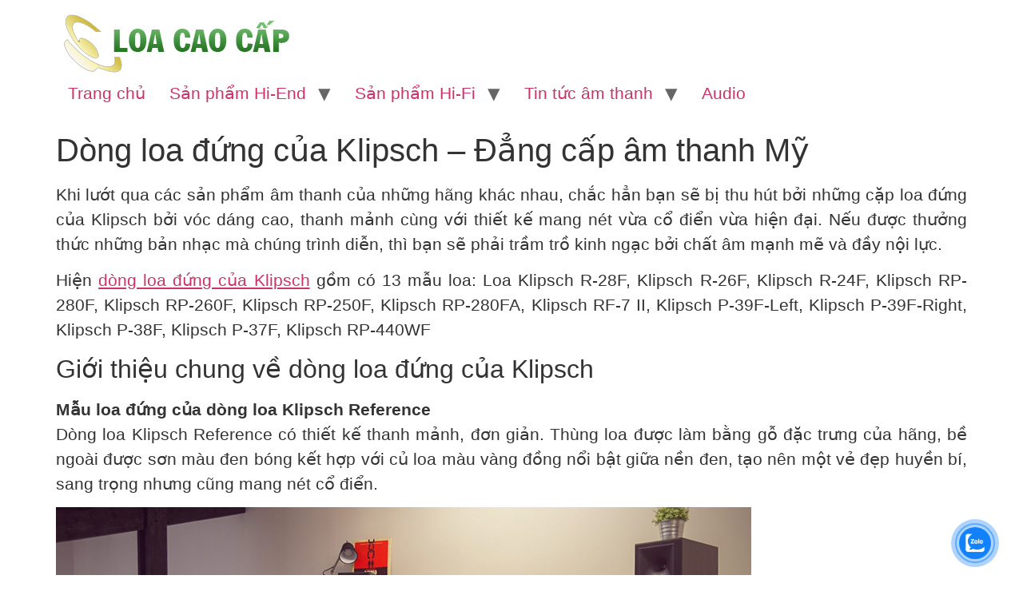

--- FILE ---
content_type: text/html; charset=UTF-8
request_url: https://loacaocap.com/dong-loa-dung-cua-klipsch-dang-cap-am-thanh-my.html
body_size: 8675
content:
<!doctype html><html lang="en-US"><head><meta charset="UTF-8"><meta name="viewport" content="width=device-width, initial-scale=1"><link rel="profile" href="https://gmpg.org/xfn/11"><meta name='robots' content='index, follow, max-image-preview:large, max-snippet:-1, max-video-preview:-1' /><style>img:is([sizes="auto" i],[sizes^="auto," i]){contain-intrinsic-size:3000px 1500px}</style><!-- This site is optimized with the Yoast SEO plugin v26.8 - https://yoast.com/product/yoast-seo-wordpress/ --><title>Dòng loa đứng của Klipsch – Đẳng cấp âm thanh Mỹ</title><meta name="description" content="Dòng loa đứng của Klipsch được áp dụng công nghệ củ loa tiên tiến nhất của hãng, loa được trang bị củ loa tweeter có màng loa được làm từ chất liệu nhôm theo kỹ thuật LTS độc quyền được thiết kế hơi nhô ra phía trước" /><link rel="canonical" href="https://loacaocap.com/dong-loa-dung-cua-klipsch-dang-cap-am-thanh-my.html" /><meta property="og:locale" content="en_US" /><meta property="og:type" content="article" /><meta property="og:title" content="Dòng loa đứng của Klipsch – Đẳng cấp âm thanh Mỹ" /><meta property="og:description" content="Dòng loa đứng của Klipsch được áp dụng công nghệ củ loa tiên tiến nhất của hãng, loa được trang bị củ loa tweeter có màng loa được làm từ chất liệu nhôm theo kỹ thuật LTS độc quyền được thiết kế hơi nhô ra phía trước" /><meta property="og:url" content="https://loacaocap.com/dong-loa-dung-cua-klipsch-dang-cap-am-thanh-my.html" /><meta property="og:site_name" content="Loa cao cấp" /><meta property="article:published_time" content="2017-08-01T10:24:39+00:00" /><meta property="article:modified_time" content="2020-10-02T10:17:16+00:00" /><meta property="og:image" content="https://loacaocap.com/wp-content/uploads/2017/08/Klipsch-P-37F_8.jpg" /><meta property="og:image:width" content="870" /><meta property="og:image:height" content="455" /><meta property="og:image:type" content="image/jpeg" /><meta name="author" content="adminloacaocap" /><meta name="twitter:card" content="summary_large_image" /><meta name="twitter:label1" content="Written by" /><meta name="twitter:data1" content="adminloacaocap" /><meta name="twitter:label2" content="Est. reading time" /><meta name="twitter:data2" content="8 minutes" /> <script type="application/ld+json" class="yoast-schema-graph">{"@context":"https://schema.org","@graph":[{"@type":"Article","@id":"https://loacaocap.com/dong-loa-dung-cua-klipsch-dang-cap-am-thanh-my.html#article","isPartOf":{"@id":"https://loacaocap.com/dong-loa-dung-cua-klipsch-dang-cap-am-thanh-my.html"},"author":{"name":"adminloacaocap","@id":"https://loacaocap.com/#/schema/person/2e0f2e9a673da8ff79395d2aeab51bec"},"headline":"Dòng loa đứng của Klipsch – Đẳng cấp âm thanh Mỹ","datePublished":"2017-08-01T10:24:39+00:00","dateModified":"2020-10-02T10:17:16+00:00","mainEntityOfPage":{"@id":"https://loacaocap.com/dong-loa-dung-cua-klipsch-dang-cap-am-thanh-my.html"},"wordCount":1623,"publisher":{"@id":"https://loacaocap.com/#organization"},"image":{"@id":"https://loacaocap.com/dong-loa-dung-cua-klipsch-dang-cap-am-thanh-my.html#primaryimage"},"thumbnailUrl":"https://loacaocap.com/wp-content/uploads/2017/08/Klipsch-P-37F_8.jpg","keywords":["Loa Cột","Loa Klipsch","Loa Mỹ"],"articleSection":["Audio"],"inLanguage":"en-US"},{"@type":"WebPage","@id":"https://loacaocap.com/dong-loa-dung-cua-klipsch-dang-cap-am-thanh-my.html","url":"https://loacaocap.com/dong-loa-dung-cua-klipsch-dang-cap-am-thanh-my.html","name":"Dòng loa đứng của Klipsch – Đẳng cấp âm thanh Mỹ","isPartOf":{"@id":"https://loacaocap.com/#website"},"primaryImageOfPage":{"@id":"https://loacaocap.com/dong-loa-dung-cua-klipsch-dang-cap-am-thanh-my.html#primaryimage"},"image":{"@id":"https://loacaocap.com/dong-loa-dung-cua-klipsch-dang-cap-am-thanh-my.html#primaryimage"},"thumbnailUrl":"https://loacaocap.com/wp-content/uploads/2017/08/Klipsch-P-37F_8.jpg","datePublished":"2017-08-01T10:24:39+00:00","dateModified":"2020-10-02T10:17:16+00:00","description":"Dòng loa đứng của Klipsch được áp dụng công nghệ củ loa tiên tiến nhất của hãng, loa được trang bị củ loa tweeter có màng loa được làm từ chất liệu nhôm theo kỹ thuật LTS độc quyền được thiết kế hơi nhô ra phía trước","breadcrumb":{"@id":"https://loacaocap.com/dong-loa-dung-cua-klipsch-dang-cap-am-thanh-my.html#breadcrumb"},"inLanguage":"en-US","potentialAction":[{"@type":"ReadAction","target":["https://loacaocap.com/dong-loa-dung-cua-klipsch-dang-cap-am-thanh-my.html"]}]},{"@type":"ImageObject","inLanguage":"en-US","@id":"https://loacaocap.com/dong-loa-dung-cua-klipsch-dang-cap-am-thanh-my.html#primaryimage","url":"https://loacaocap.com/wp-content/uploads/2017/08/Klipsch-P-37F_8.jpg","contentUrl":"https://loacaocap.com/wp-content/uploads/2017/08/Klipsch-P-37F_8.jpg","width":870,"height":455},{"@type":"BreadcrumbList","@id":"https://loacaocap.com/dong-loa-dung-cua-klipsch-dang-cap-am-thanh-my.html#breadcrumb","itemListElement":[{"@type":"ListItem","position":1,"name":"Home","item":"https://loacaocap.com/"},{"@type":"ListItem","position":2,"name":"Dòng loa đứng của Klipsch – Đẳng cấp âm thanh Mỹ"}]},{"@type":"WebSite","@id":"https://loacaocap.com/#website","url":"https://loacaocap.com/","name":"Loa cao cấp","description":"","publisher":{"@id":"https://loacaocap.com/#organization"},"potentialAction":[{"@type":"SearchAction","target":{"@type":"EntryPoint","urlTemplate":"https://loacaocap.com/?s={search_term_string}"},"query-input":{"@type":"PropertyValueSpecification","valueRequired":true,"valueName":"search_term_string"}}],"inLanguage":"en-US"},{"@type":"Organization","@id":"https://loacaocap.com/#organization","name":"Loa cao cấp","url":"https://loacaocap.com/","logo":{"@type":"ImageObject","inLanguage":"en-US","@id":"https://loacaocap.com/#/schema/logo/image/","url":"https://loacaocap.com/wp-content/uploads/2025/09/cropped-LoaCaoCap.png","contentUrl":"https://loacaocap.com/wp-content/uploads/2025/09/cropped-LoaCaoCap.png","width":300,"height":77,"caption":"Loa cao cấp"},"image":{"@id":"https://loacaocap.com/#/schema/logo/image/"}},{"@type":"Person","@id":"https://loacaocap.com/#/schema/person/2e0f2e9a673da8ff79395d2aeab51bec","name":"adminloacaocap","image":{"@type":"ImageObject","inLanguage":"en-US","@id":"https://loacaocap.com/#/schema/person/image/","url":"https://secure.gravatar.com/avatar/ab3d504fd3b23bafca2b8d18e8e01adc6d634eb1caa7fa752db75aa9bbe8d1f0?s=96&d=mm&r=g","contentUrl":"https://secure.gravatar.com/avatar/ab3d504fd3b23bafca2b8d18e8e01adc6d634eb1caa7fa752db75aa9bbe8d1f0?s=96&d=mm&r=g","caption":"adminloacaocap"},"url":"https://loacaocap.com/author/adminloacaocap"}]}</script> <!-- / Yoast SEO plugin. --><link rel="alternate" type="application/rss+xml" title="Loa cao cấp &raquo; Feed" href="https://loacaocap.com/feed" /><link rel="alternate" type="application/rss+xml" title="Loa cao cấp &raquo; Comments Feed" href="https://loacaocap.com/comments/feed" /><link rel='stylesheet' id='cmoz-style-css' href='https://loacaocap.com/wp-content/cache/autoptimize/css/autoptimize_single_e6df610aa71aed8f08c887d4a608cd18.css' media='all' /><link rel='stylesheet' id='hello-elementor-css' href='https://loacaocap.com/wp-content/cache/autoptimize/css/autoptimize_single_629e2486535cd1dd898c7628da9e376e.css' media='all' /><link rel='stylesheet' id='hello-elementor-theme-style-css' href='https://loacaocap.com/wp-content/cache/autoptimize/css/autoptimize_single_a480d2bf8c523da1c15b272e519f33f2.css' media='all' /><link rel='stylesheet' id='hello-elementor-header-footer-css' href='https://loacaocap.com/wp-content/cache/autoptimize/css/autoptimize_single_86dbb47955bb9db9c74abc72efb0c6f6.css' media='all' /><link rel='stylesheet' id='elementor-frontend-css' href='https://loacaocap.com/wp-content/plugins/elementor/assets/css/frontend.min.css' media='all' /><link rel='stylesheet' id='elementor-post-14918-css' href='https://loacaocap.com/wp-content/cache/autoptimize/css/autoptimize_single_42a8c46cbe2791c7da46b1ae9a9c0ea2.css' media='all' /><link rel='stylesheet' id='tablepress-default-css' href='https://loacaocap.com/wp-content/cache/autoptimize/css/autoptimize_single_67618bce410baf1c5f16513a9af4b1b9.css' media='all' /><link rel="https://api.w.org/" href="https://loacaocap.com/wp-json/" /><link rel="alternate" title="JSON" type="application/json" href="https://loacaocap.com/wp-json/wp/v2/posts/947" /><link rel="EditURI" type="application/rsd+xml" title="RSD" href="https://loacaocap.com/xmlrpc.php?rsd" /><meta name="generator" content="WordPress 6.8.3" /><link rel='shortlink' href='https://loacaocap.com/?p=947' /><link rel="alternate" title="oEmbed (JSON)" type="application/json+oembed" href="https://loacaocap.com/wp-json/oembed/1.0/embed?url=https%3A%2F%2Floacaocap.com%2Fdong-loa-dung-cua-klipsch-dang-cap-am-thanh-my.html" /><link rel="alternate" title="oEmbed (XML)" type="text/xml+oembed" href="https://loacaocap.com/wp-json/oembed/1.0/embed?url=https%3A%2F%2Floacaocap.com%2Fdong-loa-dung-cua-klipsch-dang-cap-am-thanh-my.html&#038;format=xml" /><meta name="generator" content="Elementor 3.31.5; features: e_font_icon_svg, additional_custom_breakpoints, e_element_cache; settings: css_print_method-external, google_font-enabled, font_display-swap"><style>.e-con.e-parent:nth-of-type(n+4):not(.e-lazyloaded):not(.e-no-lazyload),.e-con.e-parent:nth-of-type(n+4):not(.e-lazyloaded):not(.e-no-lazyload) *{background-image:none !important}@media screen and (max-height:1024px){.e-con.e-parent:nth-of-type(n+3):not(.e-lazyloaded):not(.e-no-lazyload),.e-con.e-parent:nth-of-type(n+3):not(.e-lazyloaded):not(.e-no-lazyload) *{background-image:none !important}}@media screen and (max-height:640px){.e-con.e-parent:nth-of-type(n+2):not(.e-lazyloaded):not(.e-no-lazyload),.e-con.e-parent:nth-of-type(n+2):not(.e-lazyloaded):not(.e-no-lazyload) *{background-image:none !important}}</style></head><body data-rsssl=1 class="wp-singular post-template-default single single-post postid-947 single-format-standard wp-custom-logo wp-embed-responsive wp-theme-hello-elementor hello-elementor-default elementor-default elementor-kit-14918"> <a class="skip-link screen-reader-text" href="#content">Skip to content</a><header id="site-header" class="site-header dynamic-header menu-dropdown-tablet"><div class="header-inner"><div class="site-branding show-logo"><div class="site-logo show"> <a href="https://loacaocap.com/" class="custom-logo-link" rel="home"><img width="300" height="77" src="https://loacaocap.com/wp-content/uploads/2025/09/cropped-LoaCaoCap.png" class="custom-logo" alt="Loa cao cấp" decoding="async" /></a></div></div><nav class="site-navigation show" aria-label="Main menu"><ul id="menu-main-menu" class="menu"><li id="menu-item-19" class="menu-item menu-item-type-custom menu-item-object-custom menu-item-home menu-item-19"><a href="https://loacaocap.com/">Trang chủ</a></li><li id="menu-item-7804" class="menu-item menu-item-type-custom menu-item-object-custom menu-item-has-children menu-item-7804"><a href="https://audiohanoihifi.com/hi-end-pc169.html">Sản phẩm Hi-End</a><ul class="sub-menu"><li id="menu-item-7805" class="menu-item menu-item-type-custom menu-item-object-custom menu-item-7805"><a href="https://audiohanoihifi.com/loa-hi-end-pc180.html">Loa Hi-End</a></li><li id="menu-item-7806" class="menu-item menu-item-type-custom menu-item-object-custom menu-item-7806"><a href="https://audiohanoihifi.com/dau-hi-end-pc177.html">Đầu Hi-End</a></li><li id="menu-item-7807" class="menu-item menu-item-type-custom menu-item-object-custom menu-item-7807"><a href="https://audiohanoihifi.com/integrated-amplifiers-hi-end-pc179.html">Ampli Hi-End</a></li><li id="menu-item-7808" class="menu-item menu-item-type-custom menu-item-object-custom menu-item-7808"><a href="https://audiohanoihifi.com/phu-kien-hi-end-pc183.html">Phụ Kiện Hi-End</a></li></ul></li><li id="menu-item-7792" class="menu-item menu-item-type-custom menu-item-object-custom menu-item-has-children menu-item-7792"><a href="https://audiohanoihifi.com/">Sản phẩm Hi-Fi</a><ul class="sub-menu"><li id="menu-item-7793" class="menu-item menu-item-type-custom menu-item-object-custom menu-item-7793"><a href="https://audiohanoihifi.com/loa-hi-fi-pc188.html">Loa Hi-Fi</a></li><li id="menu-item-7794" class="menu-item menu-item-type-custom menu-item-object-custom menu-item-7794"><a href="https://audiohanoihifi.com/dau-hi-fi-pc185.html">Đầu Hi-Fi</a></li><li id="menu-item-7795" class="menu-item menu-item-type-custom menu-item-object-custom menu-item-7795"><a href="https://audiohanoihifi.com/integrated-amplifiers-hi-fi-pc187.html">Ampli Hi-Fi</a></li><li id="menu-item-7796" class="menu-item menu-item-type-custom menu-item-object-custom menu-item-7796"><a href="https://audiohanoihifi.com/phu-kien-hi-fi-pc191.html">Phụ kiện Hi-Fi</a></li></ul></li><li id="menu-item-14922" class="menu-item menu-item-type-custom menu-item-object-custom menu-item-has-children menu-item-14922"><a href="https://loacaocap.com/danh-muc/tin-tuc-am-thanh">Tin tức âm thanh</a><ul class="sub-menu"><li id="menu-item-26" class="menu-item menu-item-type-taxonomy menu-item-object-category menu-item-26"><a href="https://loacaocap.com/danh-muc/tin-tuc-am-thanh">Tin tức âm thanh</a></li><li id="menu-item-52" class="menu-item menu-item-type-taxonomy menu-item-object-category menu-item-52"><a href="https://loacaocap.com/danh-muc/tin-cong-nghe">Tin công nghệ</a></li><li id="menu-item-14878" class="menu-item menu-item-type-custom menu-item-object-custom menu-item-14878"><a href="https://tintucmuasam.loacaocap.com">Tin tức mua sắm</a></li></ul></li><li id="menu-item-2033" class="menu-item menu-item-type-taxonomy menu-item-object-category current-post-ancestor current-menu-parent current-post-parent menu-item-2033"><a href="https://loacaocap.com/danh-muc/audio">Audio</a></li></ul></nav><div class="site-navigation-toggle-holder show"> <button type="button" class="site-navigation-toggle" aria-label="Menu"> <span class="site-navigation-toggle-icon" aria-hidden="true"></span> </button></div><nav class="site-navigation-dropdown show" aria-label="Mobile menu" aria-hidden="true" inert><ul id="menu-main-menu-1" class="menu"><li class="menu-item menu-item-type-custom menu-item-object-custom menu-item-home menu-item-19"><a href="https://loacaocap.com/">Trang chủ</a></li><li class="menu-item menu-item-type-custom menu-item-object-custom menu-item-has-children menu-item-7804"><a href="https://audiohanoihifi.com/hi-end-pc169.html">Sản phẩm Hi-End</a><ul class="sub-menu"><li class="menu-item menu-item-type-custom menu-item-object-custom menu-item-7805"><a href="https://audiohanoihifi.com/loa-hi-end-pc180.html">Loa Hi-End</a></li><li class="menu-item menu-item-type-custom menu-item-object-custom menu-item-7806"><a href="https://audiohanoihifi.com/dau-hi-end-pc177.html">Đầu Hi-End</a></li><li class="menu-item menu-item-type-custom menu-item-object-custom menu-item-7807"><a href="https://audiohanoihifi.com/integrated-amplifiers-hi-end-pc179.html">Ampli Hi-End</a></li><li class="menu-item menu-item-type-custom menu-item-object-custom menu-item-7808"><a href="https://audiohanoihifi.com/phu-kien-hi-end-pc183.html">Phụ Kiện Hi-End</a></li></ul></li><li class="menu-item menu-item-type-custom menu-item-object-custom menu-item-has-children menu-item-7792"><a href="https://audiohanoihifi.com/">Sản phẩm Hi-Fi</a><ul class="sub-menu"><li class="menu-item menu-item-type-custom menu-item-object-custom menu-item-7793"><a href="https://audiohanoihifi.com/loa-hi-fi-pc188.html">Loa Hi-Fi</a></li><li class="menu-item menu-item-type-custom menu-item-object-custom menu-item-7794"><a href="https://audiohanoihifi.com/dau-hi-fi-pc185.html">Đầu Hi-Fi</a></li><li class="menu-item menu-item-type-custom menu-item-object-custom menu-item-7795"><a href="https://audiohanoihifi.com/integrated-amplifiers-hi-fi-pc187.html">Ampli Hi-Fi</a></li><li class="menu-item menu-item-type-custom menu-item-object-custom menu-item-7796"><a href="https://audiohanoihifi.com/phu-kien-hi-fi-pc191.html">Phụ kiện Hi-Fi</a></li></ul></li><li class="menu-item menu-item-type-custom menu-item-object-custom menu-item-has-children menu-item-14922"><a href="https://loacaocap.com/danh-muc/tin-tuc-am-thanh">Tin tức âm thanh</a><ul class="sub-menu"><li class="menu-item menu-item-type-taxonomy menu-item-object-category menu-item-26"><a href="https://loacaocap.com/danh-muc/tin-tuc-am-thanh">Tin tức âm thanh</a></li><li class="menu-item menu-item-type-taxonomy menu-item-object-category menu-item-52"><a href="https://loacaocap.com/danh-muc/tin-cong-nghe">Tin công nghệ</a></li><li class="menu-item menu-item-type-custom menu-item-object-custom menu-item-14878"><a href="https://tintucmuasam.loacaocap.com">Tin tức mua sắm</a></li></ul></li><li class="menu-item menu-item-type-taxonomy menu-item-object-category current-post-ancestor current-menu-parent current-post-parent menu-item-2033"><a href="https://loacaocap.com/danh-muc/audio">Audio</a></li></ul></nav></div></header><main id="content" class="site-main post-947 post type-post status-publish format-standard has-post-thumbnail hentry category-audio tag-loa-cot tag-loa-klipsch tag-loa-my"><div class="page-header"><h1 class="entry-title">Dòng loa đứng của Klipsch – Đẳng cấp âm thanh Mỹ</h1></div><div class="page-content"><p style="text-align: justify;">Khi lướt qua các sản phẩm âm thanh của những hãng khác nhau, chắc hẳn bạn sẽ bị thu hút bởi những cặp loa đứng của Klipsch bởi vóc dáng cao, thanh mảnh cùng với thiết kế mang nét vừa cổ điển vừa hiện đại. Nếu được thưởng thức những bản nhạc mà chúng trình diễn, thì bạn sẽ phải trầm trồ kinh ngạc bởi chất âm mạnh mẽ và đầy nội lực.</p><p style="text-align: justify;">Hiện <a href="https://loacaocap.com/dong-loa-dung-cua-klipsch-dang-cap-thanh.html">dòng loa đứng của Klipsch</a> gồm có 13 mẫu loa: Loa Klipsch R-28F, Klipsch R-26F, Klipsch R-24F, Klipsch RP-280F, Klipsch RP-260F, Klipsch RP-250F, Klipsch RP-280FA, Klipsch RF-7 II, Klipsch P-39F-Left, Klipsch P-39F-Right, Klipsch P-38F, Klipsch P-37F, Klipsch RP-440WF</p><h2 style="text-align: justify;">Giới thiệu chung về dòng loa đứng của Klipsch</h2><p style="text-align: justify;"><strong>Mẫu loa đứng của dòng loa Klipsch Reference</strong> <br /> Dòng loa Klipsch Reference có thiết kế thanh mảnh, đơn giản. Thùng loa được làm bằng gỗ đặc trưng của hãng, bề ngoài được sơn màu đen bóng kết hợp với củ loa màu vàng đồng nổi bật giữa nền đen, tạo nên một vẻ đẹp huyền bí, sang trọng nhưng cũng mang nét cổ điển.</p><p><img fetchpriority="high" decoding="async" class="alignnone wp-image-954 size-full" src="https://loacaocap.com/wp-content/uploads/2017/08/2-Klipsch-RP-280F.jpg" alt="dong loa dung cua Klipsch" width="870" height="349" srcset="https://loacaocap.com/wp-content/uploads/2017/08/2-Klipsch-RP-280F.jpg 870w, https://loacaocap.com/wp-content/uploads/2017/08/2-Klipsch-RP-280F-300x120.jpg 300w, https://loacaocap.com/wp-content/uploads/2017/08/2-Klipsch-RP-280F-768x308.jpg 768w" sizes="(max-width: 870px) 100vw, 870px" /></p><p style="text-align: justify;">Loa được áp dụng công nghệ củ loa tiên tiến nhất của hãng, loa được trang bị củ loa tweeter có màng loa được làm từ chất liệu nhôm theo kỹ thuật LTS độc quyền được thiết kế hơi nhô ra phía trước. Với công nghệ Tractrix Horn thì củ loa tweeter hoàn toàn có thể xử lý tốt những âm thanh trên dải tần số cao và mang đến âm thanh trong sáng, ấn tượng. Củ loa woofer có màng loa được làm từ chất liệu IMG đặc trưng, giúp cho việc xử lý âm thanh dải trầm nhanh chóng và chính xác hơn.</p><p style="text-align: justify;">Ba mẫu loa của dòng Klipsch Reference là : Klipsch R-28F, Klipsch R-26F và Klipsch R-24F đều được áp dụng công nghệ củ loa và thiết kế đặc trưng. Nhờ có những công nghệ và tính năng đó mà mỗi mẫu loa có một khả năng khác nhau.</p><p style="text-align: justify;"><table id="tablepress-31" class="tablepress tablepress-id-31"><thead><tr class="row-1"><th class="column-1">Thông số</th><th class="column-2">Klipsch R-28F</th><th class="column-3">Klipsch R-26F</th><th class="column-4">Klipsch R-24F</th></tr></thead><tbody class="row-striping row-hover"><tr class="row-2"><td class="column-1">Tần số</td><td class="column-2">35Hz-24kHz</td><td class="column-3">38Hz-24kHz</td><td class="column-4">45Hz-24kHz</td></tr><tr class="row-3"><td class="column-1">Tweeter</td><td class="column-2">1 x 25.4mm</td><td class="column-3">1 x 25.4mm</td><td class="column-4">1 x 25.4mm</td></tr><tr class="row-4"><td class="column-1">Woofer</td><td class="column-2">2 x 203mm</td><td class="column-3">2 x 165mm</td><td class="column-4">2 x 254mm</td></tr><tr class="row-5"><td class="column-1">Độ nhạy</td><td class="column-2">98dB</td><td class="column-3">97dB</td><td class="column-4">95dB</td></tr><tr class="row-6"><td class="column-1">Công suất</td><td class="column-2">150-600W</td><td class="column-3">100-400W</td><td class="column-4">75-300W</td></tr><tr class="row-7"><td class="column-1">Trọng lượng</td><td class="column-2">25.68kg</td><td class="column-3">19.02kg</td><td class="column-4">11.34kg</td></tr><tr class="row-8"><td class="column-1">Kích thước</td><td class="column-2">1066 x 241x 398</td><td class="column-3">991 x 198 x 345</td><td class="column-4">882,7 x 165 x 254</td></tr><tr class="row-9"><td class="column-1"></td><td class="column-2"></td><td class="column-3"></td><td class="column-4"></td></tr></tbody></table></p><p style="text-align: justify;"><strong>Những mẫu loa đứng của dòng Klipsch Peference Premiere</strong></p><p style="text-align: justify;"><img decoding="async" class="alignnone wp-image-958 size-full" src="https://loacaocap.com/wp-content/uploads/2017/08/r28f_3.jpg" alt="dong loa dung cua Klipsch 3" width="870" height="489" srcset="https://loacaocap.com/wp-content/uploads/2017/08/r28f_3.jpg 870w, https://loacaocap.com/wp-content/uploads/2017/08/r28f_3-300x169.jpg 300w, https://loacaocap.com/wp-content/uploads/2017/08/r28f_3-768x432.jpg 768w" sizes="(max-width: 870px) 100vw, 870px" /><br /> Dòng loa này gồm có 3 mẫu loa đứng là: Klipsch RP-280F, Klipsch RP-260F và Klipsch RP-250F.</p><p style="text-align: justify;">Cả ba mẫu loa này đều có thiết kế tương tự nhau, thùng loa được làm bằng gỗ cứng chắc, vuông vắn, tạo nên sự mạnh mẽ, vững chãi những cũng không kém phần thanh lịch và sang trọng.</p><p style="text-align: justify;">Chúng cũng được áp dụng công nghệ củ loa của hãng để mang đến những khả năng trình diễn tốt nhất, nhưng mỗi mẫu loa có kích thước củ loa khác nhau, thông số kỹ thuật khác nhau nên mang đến khả năng xử lý âm thanh khác nhau.</p><p style="text-align: justify;"><table id="tablepress-32" class="tablepress tablepress-id-32"><thead><tr class="row-1"><th class="column-1">Thông số</th><th class="column-2">Klipsch R-280F</th><th class="column-3">Klipsch R-260F</th><th class="column-4">Klipsch R-250F</th></tr></thead><tbody class="row-striping row-hover"><tr class="row-2"><td class="column-1">Kiểu</td><td class="column-2">2 đường tiếng</td><td class="column-3">2 đường tiếng</td><td class="column-4">2 đường tiếng</td></tr><tr class="row-3"><td class="column-1">Củ loa</td><td class="column-2"></td><td class="column-3"></td><td class="column-4"></td></tr><tr class="row-4"><td class="column-1">Tweeter</td><td class="column-2">1 x 25,4mm</td><td class="column-3">1 x 25,4mm</td><td class="column-4">1 x 25.4mm</td></tr><tr class="row-5"><td class="column-1">Woofer</td><td class="column-2">2 x 203,2mm</td><td class="column-3">2 x 165,1mm</td><td class="column-4">2 x 133.35mm</td></tr><tr class="row-6"><td class="column-1">Dải tần</td><td class="column-2">32Hz-25kHz</td><td class="column-3">34Hz-25kHz</td><td class="column-4">35Hz-25kHz</td></tr><tr class="row-7"><td class="column-1">Độ nhạy</td><td class="column-2">98dB</td><td class="column-3">97dB</td><td class="column-4">96dB</td></tr><tr class="row-8"><td class="column-1">Trở kháng</td><td class="column-2">8Ohms</td><td class="column-3">8Ohms</td><td class="column-4">8Ohms</td></tr><tr class="row-9"><td class="column-1">Trọng lượng</td><td class="column-2">32.5kg</td><td class="column-3">22.45kg</td><td class="column-4">17.06kg</td></tr><tr class="row-10"><td class="column-1">Kích thước</td><td class="column-2">1092,2 x 266,7 x 482,6 mm</td><td class="column-3">1006 x 229 x 448mm</td><td class="column-4">917 x 200 x 377mm</td></tr></tbody></table></p><p style="text-align: justify;"><strong>Những mẫu loa đứng của dòng Klipsch Reference Premiere Dolby Atmos</strong><br /> Dòng loa này chỉ sở hữu một mẫu duy nhất là Klipsch RP-280FA , mẫu loa này được thiết kế đặc biệt gồm 1 loa main và 1 loa heigh được đặt ở trên nóc với hướng quay lên trần. Loa được áp dụng công nghệ củ loa tiên tiến nhất của hãng.</p><p><img loading="lazy" decoding="async" class="alignnone wp-image-959 size-full" src="https://loacaocap.com/wp-content/uploads/2017/08/RP-280FA_6.jpg" alt="dong loa dung cua Klipsch 4" width="850" height="566" srcset="https://loacaocap.com/wp-content/uploads/2017/08/RP-280FA_6.jpg 850w, https://loacaocap.com/wp-content/uploads/2017/08/RP-280FA_6-300x200.jpg 300w, https://loacaocap.com/wp-content/uploads/2017/08/RP-280FA_6-768x511.jpg 768w" sizes="(max-width: 850px) 100vw, 850px" /></p><p style="text-align: justify;">Loa main gồm 1 củ loa tweeter và 1 củ loa mid bass được đặt ở mặt trước của loa. Còn loa heigh được đặt ở trên nóc với 1 củ loa tweeter và 1 củ loa mid bass. Củ loa tweeter được thiết kế bằng kỹ thuật Tractrix Horn, dạng họng kèn, miệng vuông hướng sóng 90 x 90, nó giúp mở rộng thêm tần số đáp ứng, còn màng loa thì được làm từ titanium cứng và nhẹ kết hợp công nghệ Linear Travel Suspension để mang đến khả năng tái tạo âm treble được chi tiết và trong sáng và rõ tiếng.</p><p style="text-align: justify;">Ba củ loa midbass đều được sử dụng chất liệu giống nhau để làm màng loa là Cerametalic, phủ thêm một lớp đồng lên bề mặt để tăng cường độ cứng cho màng loa, điều này mang đến khả năng xử lý âm thanh dải trầm được mạnh mẽ, chắc chắn và trầm ấm hơn. Với những công nghệ củ loa được trang bị, 5 củ lo mang đến khả năng xử lý âm thanh trên dải tần số từ 32Hz-25kHz, với độ nhạy 98dB, trở kháng 8Ohms với công suất của ampli cần cho loa main là 150-600W, công suất ampli cho loa heigh là 50-100W.</p><p style="text-align: justify;"><strong>Mẫu loa đứng của dòng Klipsch Reference II</strong></p><p><img loading="lazy" decoding="async" class="alignnone wp-image-957 size-full" src="https://loacaocap.com/wp-content/uploads/2017/08/Klipsch-P-38F__4.jpg" alt="dong loa dung cua Klipsch 2" width="870" height="581" srcset="https://loacaocap.com/wp-content/uploads/2017/08/Klipsch-P-38F__4.jpg 870w, https://loacaocap.com/wp-content/uploads/2017/08/Klipsch-P-38F__4-300x200.jpg 300w, https://loacaocap.com/wp-content/uploads/2017/08/Klipsch-P-38F__4-768x513.jpg 768w" sizes="(max-width: 870px) 100vw, 870px" /></p><p style="text-align: justify;">Đây là một mẫu loa đứng duy nhất của dòng, với thiết kế hết sức đơn giản, thùng loa được làm bằng gỗ cao cấp, các góc cạnh vuông vắn. Thùng loa được chia thành 2 khoang theo chiều dọc. Xung quanh thùng loa còn được trang bị một lớp xốp nhằm mục đích hút âm, tránh hiện tượng âm bị phản xạ hay cộng hưởng bên trong thùng làm ảnh hưởng đến chất lượng của âm thanh.</p><p style="text-align: justify;">Với 3 củ loa gồm: 1 củ loa tweeter và 2 củ loa mid bass với công nghệ củ loa hiện đại của hãng. Loa có thể xử lý âm thanh trên dải tần số từ 30Hz-24kHz, âm thanh trên toàn dải được tái tạo một cách chính xác, liền mạch và chi tiết. Loa sở hữu cho mình kích thước ba chiều là 1233 x 295 x 415 mm và cân nặng 39,5kg mỗi chiếc, chúng phù hợp đặt trong một phòng nghe có diện tích vừa phải để chất lượng âm thanh là tốt nhất.</p><p style="text-align: justify;"><strong>Những mẫu loa đứng của dòng Klipsch Palladium</strong></p><p style="text-align: justify;"><table id="tablepress-33" class="tablepress tablepress-id-33"><thead><tr class="row-1"><th class="column-1">Thông số</th><th class="column-2">Klipsch P-39F</th><th class="column-3">Klipsch P-38F</th><th class="column-4">Klipsch P-37F</th></tr></thead><tbody class="row-striping row-hover"><tr class="row-2"><td class="column-1">Kiểu</td><td class="column-2">3 đường tiếng</td><td class="column-3">3 đường tiếng</td><td class="column-4">3 đường tiếng</td></tr><tr class="row-3"><td class="column-1">Củ loa</td><td class="column-2">Tweeter: 1 x 19mm</td><td class="column-3">Tweeter: 1 x 19mm</td><td class="column-4">Tweeter:1x19,05mm</td></tr><tr class="row-4"><td class="column-1"></td><td class="column-2">Mid range: 1 x 114mm</td><td class="column-3">Midrange:1x114mm</td><td class="column-4">Midrange:1x114,3mm</td></tr><tr class="row-5"><td class="column-1"></td><td class="column-2">Woofer: 3 x 229mm</td><td class="column-3">Woofer:3x203mm</td><td class="column-4">Woofer:3x177,8mm</td></tr><tr class="row-6"><td class="column-1">Dải tần</td><td class="column-2">39Hz-24kHz</td><td class="column-3">40Hz-24kHz</td><td class="column-4">43Hz-24kHz</td></tr><tr class="row-7"><td class="column-1">Độ nhạy</td><td class="column-2">99dB</td><td class="column-3">98dB</td><td class="column-4">96dB</td></tr><tr class="row-8"><td class="column-1">Trở kháng</td><td class="column-2">4Ohms</td><td class="column-3">4Ohms</td><td class="column-4">4Ohms</td></tr><tr class="row-9"><td class="column-1">Công suất</td><td class="column-2">50-1000W</td><td class="column-3">50-750W</td><td class="column-4">275-1100W</td></tr><tr class="row-10"><td class="column-1">Trọng lương</td><td class="column-2">74.9kg</td><td class="column-3">55.4kg</td><td class="column-4">44.5kg</td></tr><tr class="row-11"><td class="column-1">Kích thước</td><td class="column-2">1422 x 273 x 629mm</td><td class="column-3">1276 x 273 x546mm</td><td class="column-4">1181 x 305 x 495mm</td></tr></tbody></table></p><p style="text-align: justify;"><strong>Loa đứng trong dòng Reference Premiere HD Wireless</strong></p><p style="text-align: justify;">Trong dòng này chỉ có một mẫu loa đứng duy nhất là cặp loa Klipsch RP-440WF. Đây là cặp loa khá lớn của klipsch khi nó có kích thước lên tới: 1042.9 x 219.5 x 297.3mm. Hơn thế, cặp loa này còn có tới 5 củ loa, tuy nhiên nó chỉ có 2 đường tiếng với 1 loa tweeter và 4 loa midbass. Củ loa tweeter được sử dụng công nghj tractrix horn với ống hướng sóng hình chữ nhật. Màng loa của tweeter làm chủ yếu từ titanium tinh khiết. Titanium có độ cứng rất lớn, giúp loa thể hiện tốt các âm ở dải tần cao. Bốn củ loa midbass với màng loa màu vàng đồng còn lại đều sử dụng Ceremetalic để làm vật liệu làm màng loa. Bốn củ loa midbass này tái tạo được âm ở dài trầm xuống tới 48Hz. Công bằng mà nói thì đây quả thật không phải là một con số ấn tượng. Tuy nhiên, bù lại với dải tần không quá sâu, thì Klipsch RP-440WF được Klipsch tích hợp cho ampli với công suất 125 – 250W.</p><p><strong>Tham khảo các dòng sản phẩm khác tại đây</strong></p><p class="embed-container"><iframe src="https://www.youtube.com/embed/zRsrwLXLTW4" width="300" height="150" frameborder="0" allowfullscreen="allowfullscreen"></iframe></p><p><strong><a href="https://www.youtube.com/watch?v=zRsrwLXLTW4">Loa KLIPSCH R-28F </a></strong></p><p style="text-align: right;"><strong>Đào Thanh</strong></p><div class="post-tags"> <span class="tag-links">Tagged <a href="https://loacaocap.com/tag/loa-cot" rel="tag">Loa Cột</a>, <a href="https://loacaocap.com/tag/loa-klipsch" rel="tag">Loa Klipsch</a>, <a href="https://loacaocap.com/tag/loa-my" rel="tag">Loa Mỹ</a></span></div></div></main><footer id="site-footer" class="site-footer dynamic-footer footer-has-copyright"><div class="footer-inner"><div class="site-branding show-logo"><div class="site-logo show"> <a href="https://loacaocap.com/" class="custom-logo-link" rel="home"><img width="300" height="77" src="https://loacaocap.com/wp-content/uploads/2025/09/cropped-LoaCaoCap.png" class="custom-logo" alt="Loa cao cấp" decoding="async" /></a></div></div><nav class="site-navigation show" aria-label="Footer menu"><ul id="menu-footer" class="menu"><li id="menu-item-14923" class="menu-item menu-item-type-custom menu-item-object-custom menu-item-14923"><a href="https://loacaocap.com/danh-muc/tin-tuc-am-thanh">Tin tức âm thanh</a></li><li id="menu-item-14924" class="menu-item menu-item-type-custom menu-item-object-custom menu-item-14924"><a href="https://tintucmuasam.loacaocap.com/">Tin tức mua sắm</a></li><li id="menu-item-14925" class="menu-item menu-item-type-custom menu-item-object-custom menu-item-14925"><a href="https://loacaocap.com/danh-muc/tin-cong-nghe">Tin công nghệ</a></li><li id="menu-item-14926" class="menu-item menu-item-type-custom menu-item-object-custom menu-item-14926"><a href="https://audiohanoi.com">Audio Hanoi</a></li></ul></nav><div class="copyright show"><p>All rights reserved</p></div></div></footer> <script type="speculationrules">{"prefetch":[{"source":"document","where":{"and":[{"href_matches":"\/*"},{"not":{"href_matches":["\/wp-*.php","\/wp-admin\/*","\/wp-content\/uploads\/*","\/wp-content\/*","\/wp-content\/plugins\/*","\/wp-content\/themes\/hello-elementor\/*","\/*\\?(.+)"]}},{"not":{"selector_matches":"a[rel~=\"nofollow\"]"}},{"not":{"selector_matches":".no-prefetch, .no-prefetch a"}}]},"eagerness":"conservative"}]}</script> <div class="zalo-container right" style="bottom:20px;"> <a id="zalo-btn" href="https://zalo.me/0985547788" target="_blank" rel="noopener noreferrer nofollow"><div class="animated_zalo infinite zoomIn_zalo cmoz-alo-circle"></div><div class="animated_zalo infinite pulse_zalo cmoz-alo-circle-fill"></div> <span><img src="https://loacaocap.com/wp-content/plugins/contact-me-on-zalo/assets/images/zalo-2.png" alt="Contact Me on Zalo"></span> </a></div> <script defer src="[data-uri]"></script> <script defer src="https://loacaocap.com/wp-content/cache/autoptimize/js/autoptimize_single_a1e87433534214c42bc5e80a6d96f9f9.js" id="hello-theme-frontend-js"></script> </body></html>